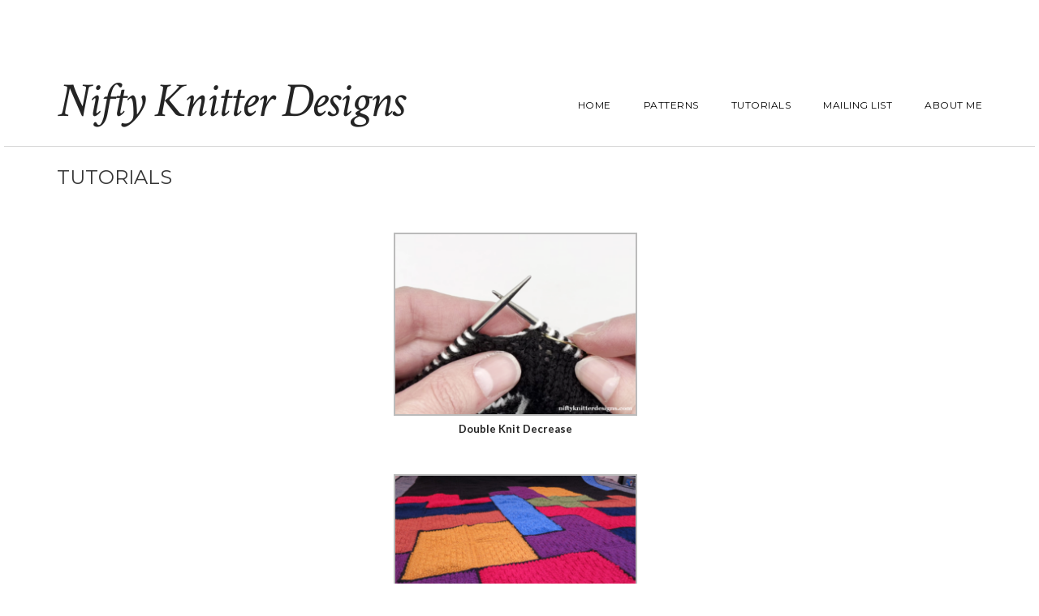

--- FILE ---
content_type: text/html; charset=UTF-8
request_url: https://www.niftyknitterdesigns.com/tutorials/
body_size: 8436
content:
<!DOCTYPE html>
<html lang="en-US">
<head>
    <meta charset="UTF-8" />
    <meta http-equiv="X-UA-Compatible" content="IE=edge" />
    <meta name="viewport" content="width=device-width, initial-scale=1" />
        <title>Tutorials &#8211; Nifty Knitter Designs</title>
<meta name='robots' content='max-image-preview:large' />
<link rel='dns-prefetch' href='//stats.wp.com' />
<link rel='dns-prefetch' href='//fonts.googleapis.com' />
<link rel='dns-prefetch' href='//v0.wordpress.com' />
<link href='https://fonts.gstatic.com' crossorigin rel='preconnect' />
<link rel="alternate" type="application/rss+xml" title="Nifty Knitter Designs &raquo; Feed" href="https://www.niftyknitterdesigns.com/feed/" />
<link rel="alternate" type="application/rss+xml" title="Nifty Knitter Designs &raquo; Comments Feed" href="https://www.niftyknitterdesigns.com/comments/feed/" />
<link rel="alternate" title="oEmbed (JSON)" type="application/json+oembed" href="https://www.niftyknitterdesigns.com/wp-json/oembed/1.0/embed?url=https%3A%2F%2Fwww.niftyknitterdesigns.com%2Ftutorials%2F" />
<link rel="alternate" title="oEmbed (XML)" type="text/xml+oembed" href="https://www.niftyknitterdesigns.com/wp-json/oembed/1.0/embed?url=https%3A%2F%2Fwww.niftyknitterdesigns.com%2Ftutorials%2F&#038;format=xml" />
<style id='wp-img-auto-sizes-contain-inline-css' type='text/css'>
img:is([sizes=auto i],[sizes^="auto," i]){contain-intrinsic-size:3000px 1500px}
/*# sourceURL=wp-img-auto-sizes-contain-inline-css */
</style>
<style id='wp-emoji-styles-inline-css' type='text/css'>

	img.wp-smiley, img.emoji {
		display: inline !important;
		border: none !important;
		box-shadow: none !important;
		height: 1em !important;
		width: 1em !important;
		margin: 0 0.07em !important;
		vertical-align: -0.1em !important;
		background: none !important;
		padding: 0 !important;
	}
/*# sourceURL=wp-emoji-styles-inline-css */
</style>
<style id='wp-block-library-inline-css' type='text/css'>
:root{--wp-block-synced-color:#7a00df;--wp-block-synced-color--rgb:122,0,223;--wp-bound-block-color:var(--wp-block-synced-color);--wp-editor-canvas-background:#ddd;--wp-admin-theme-color:#007cba;--wp-admin-theme-color--rgb:0,124,186;--wp-admin-theme-color-darker-10:#006ba1;--wp-admin-theme-color-darker-10--rgb:0,107,160.5;--wp-admin-theme-color-darker-20:#005a87;--wp-admin-theme-color-darker-20--rgb:0,90,135;--wp-admin-border-width-focus:2px}@media (min-resolution:192dpi){:root{--wp-admin-border-width-focus:1.5px}}.wp-element-button{cursor:pointer}:root .has-very-light-gray-background-color{background-color:#eee}:root .has-very-dark-gray-background-color{background-color:#313131}:root .has-very-light-gray-color{color:#eee}:root .has-very-dark-gray-color{color:#313131}:root .has-vivid-green-cyan-to-vivid-cyan-blue-gradient-background{background:linear-gradient(135deg,#00d084,#0693e3)}:root .has-purple-crush-gradient-background{background:linear-gradient(135deg,#34e2e4,#4721fb 50%,#ab1dfe)}:root .has-hazy-dawn-gradient-background{background:linear-gradient(135deg,#faaca8,#dad0ec)}:root .has-subdued-olive-gradient-background{background:linear-gradient(135deg,#fafae1,#67a671)}:root .has-atomic-cream-gradient-background{background:linear-gradient(135deg,#fdd79a,#004a59)}:root .has-nightshade-gradient-background{background:linear-gradient(135deg,#330968,#31cdcf)}:root .has-midnight-gradient-background{background:linear-gradient(135deg,#020381,#2874fc)}:root{--wp--preset--font-size--normal:16px;--wp--preset--font-size--huge:42px}.has-regular-font-size{font-size:1em}.has-larger-font-size{font-size:2.625em}.has-normal-font-size{font-size:var(--wp--preset--font-size--normal)}.has-huge-font-size{font-size:var(--wp--preset--font-size--huge)}.has-text-align-center{text-align:center}.has-text-align-left{text-align:left}.has-text-align-right{text-align:right}.has-fit-text{white-space:nowrap!important}#end-resizable-editor-section{display:none}.aligncenter{clear:both}.items-justified-left{justify-content:flex-start}.items-justified-center{justify-content:center}.items-justified-right{justify-content:flex-end}.items-justified-space-between{justify-content:space-between}.screen-reader-text{border:0;clip-path:inset(50%);height:1px;margin:-1px;overflow:hidden;padding:0;position:absolute;width:1px;word-wrap:normal!important}.screen-reader-text:focus{background-color:#ddd;clip-path:none;color:#444;display:block;font-size:1em;height:auto;left:5px;line-height:normal;padding:15px 23px 14px;text-decoration:none;top:5px;width:auto;z-index:100000}html :where(.has-border-color){border-style:solid}html :where([style*=border-top-color]){border-top-style:solid}html :where([style*=border-right-color]){border-right-style:solid}html :where([style*=border-bottom-color]){border-bottom-style:solid}html :where([style*=border-left-color]){border-left-style:solid}html :where([style*=border-width]){border-style:solid}html :where([style*=border-top-width]){border-top-style:solid}html :where([style*=border-right-width]){border-right-style:solid}html :where([style*=border-bottom-width]){border-bottom-style:solid}html :where([style*=border-left-width]){border-left-style:solid}html :where(img[class*=wp-image-]){height:auto;max-width:100%}:where(figure){margin:0 0 1em}html :where(.is-position-sticky){--wp-admin--admin-bar--position-offset:var(--wp-admin--admin-bar--height,0px)}@media screen and (max-width:600px){html :where(.is-position-sticky){--wp-admin--admin-bar--position-offset:0px}}

/*# sourceURL=wp-block-library-inline-css */
</style><style id='global-styles-inline-css' type='text/css'>
:root{--wp--preset--aspect-ratio--square: 1;--wp--preset--aspect-ratio--4-3: 4/3;--wp--preset--aspect-ratio--3-4: 3/4;--wp--preset--aspect-ratio--3-2: 3/2;--wp--preset--aspect-ratio--2-3: 2/3;--wp--preset--aspect-ratio--16-9: 16/9;--wp--preset--aspect-ratio--9-16: 9/16;--wp--preset--color--black: #000000;--wp--preset--color--cyan-bluish-gray: #abb8c3;--wp--preset--color--white: #ffffff;--wp--preset--color--pale-pink: #f78da7;--wp--preset--color--vivid-red: #cf2e2e;--wp--preset--color--luminous-vivid-orange: #ff6900;--wp--preset--color--luminous-vivid-amber: #fcb900;--wp--preset--color--light-green-cyan: #7bdcb5;--wp--preset--color--vivid-green-cyan: #00d084;--wp--preset--color--pale-cyan-blue: #8ed1fc;--wp--preset--color--vivid-cyan-blue: #0693e3;--wp--preset--color--vivid-purple: #9b51e0;--wp--preset--gradient--vivid-cyan-blue-to-vivid-purple: linear-gradient(135deg,rgb(6,147,227) 0%,rgb(155,81,224) 100%);--wp--preset--gradient--light-green-cyan-to-vivid-green-cyan: linear-gradient(135deg,rgb(122,220,180) 0%,rgb(0,208,130) 100%);--wp--preset--gradient--luminous-vivid-amber-to-luminous-vivid-orange: linear-gradient(135deg,rgb(252,185,0) 0%,rgb(255,105,0) 100%);--wp--preset--gradient--luminous-vivid-orange-to-vivid-red: linear-gradient(135deg,rgb(255,105,0) 0%,rgb(207,46,46) 100%);--wp--preset--gradient--very-light-gray-to-cyan-bluish-gray: linear-gradient(135deg,rgb(238,238,238) 0%,rgb(169,184,195) 100%);--wp--preset--gradient--cool-to-warm-spectrum: linear-gradient(135deg,rgb(74,234,220) 0%,rgb(151,120,209) 20%,rgb(207,42,186) 40%,rgb(238,44,130) 60%,rgb(251,105,98) 80%,rgb(254,248,76) 100%);--wp--preset--gradient--blush-light-purple: linear-gradient(135deg,rgb(255,206,236) 0%,rgb(152,150,240) 100%);--wp--preset--gradient--blush-bordeaux: linear-gradient(135deg,rgb(254,205,165) 0%,rgb(254,45,45) 50%,rgb(107,0,62) 100%);--wp--preset--gradient--luminous-dusk: linear-gradient(135deg,rgb(255,203,112) 0%,rgb(199,81,192) 50%,rgb(65,88,208) 100%);--wp--preset--gradient--pale-ocean: linear-gradient(135deg,rgb(255,245,203) 0%,rgb(182,227,212) 50%,rgb(51,167,181) 100%);--wp--preset--gradient--electric-grass: linear-gradient(135deg,rgb(202,248,128) 0%,rgb(113,206,126) 100%);--wp--preset--gradient--midnight: linear-gradient(135deg,rgb(2,3,129) 0%,rgb(40,116,252) 100%);--wp--preset--font-size--small: 13px;--wp--preset--font-size--medium: 20px;--wp--preset--font-size--large: 36px;--wp--preset--font-size--x-large: 42px;--wp--preset--spacing--20: 0.44rem;--wp--preset--spacing--30: 0.67rem;--wp--preset--spacing--40: 1rem;--wp--preset--spacing--50: 1.5rem;--wp--preset--spacing--60: 2.25rem;--wp--preset--spacing--70: 3.38rem;--wp--preset--spacing--80: 5.06rem;--wp--preset--shadow--natural: 6px 6px 9px rgba(0, 0, 0, 0.2);--wp--preset--shadow--deep: 12px 12px 50px rgba(0, 0, 0, 0.4);--wp--preset--shadow--sharp: 6px 6px 0px rgba(0, 0, 0, 0.2);--wp--preset--shadow--outlined: 6px 6px 0px -3px rgb(255, 255, 255), 6px 6px rgb(0, 0, 0);--wp--preset--shadow--crisp: 6px 6px 0px rgb(0, 0, 0);}:where(.is-layout-flex){gap: 0.5em;}:where(.is-layout-grid){gap: 0.5em;}body .is-layout-flex{display: flex;}.is-layout-flex{flex-wrap: wrap;align-items: center;}.is-layout-flex > :is(*, div){margin: 0;}body .is-layout-grid{display: grid;}.is-layout-grid > :is(*, div){margin: 0;}:where(.wp-block-columns.is-layout-flex){gap: 2em;}:where(.wp-block-columns.is-layout-grid){gap: 2em;}:where(.wp-block-post-template.is-layout-flex){gap: 1.25em;}:where(.wp-block-post-template.is-layout-grid){gap: 1.25em;}.has-black-color{color: var(--wp--preset--color--black) !important;}.has-cyan-bluish-gray-color{color: var(--wp--preset--color--cyan-bluish-gray) !important;}.has-white-color{color: var(--wp--preset--color--white) !important;}.has-pale-pink-color{color: var(--wp--preset--color--pale-pink) !important;}.has-vivid-red-color{color: var(--wp--preset--color--vivid-red) !important;}.has-luminous-vivid-orange-color{color: var(--wp--preset--color--luminous-vivid-orange) !important;}.has-luminous-vivid-amber-color{color: var(--wp--preset--color--luminous-vivid-amber) !important;}.has-light-green-cyan-color{color: var(--wp--preset--color--light-green-cyan) !important;}.has-vivid-green-cyan-color{color: var(--wp--preset--color--vivid-green-cyan) !important;}.has-pale-cyan-blue-color{color: var(--wp--preset--color--pale-cyan-blue) !important;}.has-vivid-cyan-blue-color{color: var(--wp--preset--color--vivid-cyan-blue) !important;}.has-vivid-purple-color{color: var(--wp--preset--color--vivid-purple) !important;}.has-black-background-color{background-color: var(--wp--preset--color--black) !important;}.has-cyan-bluish-gray-background-color{background-color: var(--wp--preset--color--cyan-bluish-gray) !important;}.has-white-background-color{background-color: var(--wp--preset--color--white) !important;}.has-pale-pink-background-color{background-color: var(--wp--preset--color--pale-pink) !important;}.has-vivid-red-background-color{background-color: var(--wp--preset--color--vivid-red) !important;}.has-luminous-vivid-orange-background-color{background-color: var(--wp--preset--color--luminous-vivid-orange) !important;}.has-luminous-vivid-amber-background-color{background-color: var(--wp--preset--color--luminous-vivid-amber) !important;}.has-light-green-cyan-background-color{background-color: var(--wp--preset--color--light-green-cyan) !important;}.has-vivid-green-cyan-background-color{background-color: var(--wp--preset--color--vivid-green-cyan) !important;}.has-pale-cyan-blue-background-color{background-color: var(--wp--preset--color--pale-cyan-blue) !important;}.has-vivid-cyan-blue-background-color{background-color: var(--wp--preset--color--vivid-cyan-blue) !important;}.has-vivid-purple-background-color{background-color: var(--wp--preset--color--vivid-purple) !important;}.has-black-border-color{border-color: var(--wp--preset--color--black) !important;}.has-cyan-bluish-gray-border-color{border-color: var(--wp--preset--color--cyan-bluish-gray) !important;}.has-white-border-color{border-color: var(--wp--preset--color--white) !important;}.has-pale-pink-border-color{border-color: var(--wp--preset--color--pale-pink) !important;}.has-vivid-red-border-color{border-color: var(--wp--preset--color--vivid-red) !important;}.has-luminous-vivid-orange-border-color{border-color: var(--wp--preset--color--luminous-vivid-orange) !important;}.has-luminous-vivid-amber-border-color{border-color: var(--wp--preset--color--luminous-vivid-amber) !important;}.has-light-green-cyan-border-color{border-color: var(--wp--preset--color--light-green-cyan) !important;}.has-vivid-green-cyan-border-color{border-color: var(--wp--preset--color--vivid-green-cyan) !important;}.has-pale-cyan-blue-border-color{border-color: var(--wp--preset--color--pale-cyan-blue) !important;}.has-vivid-cyan-blue-border-color{border-color: var(--wp--preset--color--vivid-cyan-blue) !important;}.has-vivid-purple-border-color{border-color: var(--wp--preset--color--vivid-purple) !important;}.has-vivid-cyan-blue-to-vivid-purple-gradient-background{background: var(--wp--preset--gradient--vivid-cyan-blue-to-vivid-purple) !important;}.has-light-green-cyan-to-vivid-green-cyan-gradient-background{background: var(--wp--preset--gradient--light-green-cyan-to-vivid-green-cyan) !important;}.has-luminous-vivid-amber-to-luminous-vivid-orange-gradient-background{background: var(--wp--preset--gradient--luminous-vivid-amber-to-luminous-vivid-orange) !important;}.has-luminous-vivid-orange-to-vivid-red-gradient-background{background: var(--wp--preset--gradient--luminous-vivid-orange-to-vivid-red) !important;}.has-very-light-gray-to-cyan-bluish-gray-gradient-background{background: var(--wp--preset--gradient--very-light-gray-to-cyan-bluish-gray) !important;}.has-cool-to-warm-spectrum-gradient-background{background: var(--wp--preset--gradient--cool-to-warm-spectrum) !important;}.has-blush-light-purple-gradient-background{background: var(--wp--preset--gradient--blush-light-purple) !important;}.has-blush-bordeaux-gradient-background{background: var(--wp--preset--gradient--blush-bordeaux) !important;}.has-luminous-dusk-gradient-background{background: var(--wp--preset--gradient--luminous-dusk) !important;}.has-pale-ocean-gradient-background{background: var(--wp--preset--gradient--pale-ocean) !important;}.has-electric-grass-gradient-background{background: var(--wp--preset--gradient--electric-grass) !important;}.has-midnight-gradient-background{background: var(--wp--preset--gradient--midnight) !important;}.has-small-font-size{font-size: var(--wp--preset--font-size--small) !important;}.has-medium-font-size{font-size: var(--wp--preset--font-size--medium) !important;}.has-large-font-size{font-size: var(--wp--preset--font-size--large) !important;}.has-x-large-font-size{font-size: var(--wp--preset--font-size--x-large) !important;}
/*# sourceURL=global-styles-inline-css */
</style>

<style id='classic-theme-styles-inline-css' type='text/css'>
/*! This file is auto-generated */
.wp-block-button__link{color:#fff;background-color:#32373c;border-radius:9999px;box-shadow:none;text-decoration:none;padding:calc(.667em + 2px) calc(1.333em + 2px);font-size:1.125em}.wp-block-file__button{background:#32373c;color:#fff;text-decoration:none}
/*# sourceURL=/wp-includes/css/classic-themes.min.css */
</style>
<link rel='stylesheet' id='juliet-fonts-css' href='https://fonts.googleapis.com/css?family=Crimson+Text%3A400%2C400i%2C600%2C600i%2C700%2C700i%7CLato%3A400%2C400i%2C700%2C700i%7CMontserrat%3A300%2C300i%2C400%2C400i%2C500%2C500i%2C700%2C700i&#038;subset=latin%2Clatin-ext' type='text/css' media='all' />
<link rel='stylesheet' id='bootstrap-css' href='https://www.niftyknitterdesigns.com/wp-content/themes/juliet/assets/css/bootstrap.min.css?ver=3.4.1' type='text/css' media='all' />
<link rel='stylesheet' id='font-awesome-css' href='https://www.niftyknitterdesigns.com/wp-content/themes/juliet/assets/css/font-awesome.min.css?ver=6.9' type='text/css' media='all' />
<link rel='stylesheet' id='smartmenus-bootstrap-css' href='https://www.niftyknitterdesigns.com/wp-content/themes/juliet/assets/css/jquery.smartmenus.bootstrap.css?ver=6.9' type='text/css' media='all' />
<link rel='stylesheet' id='juliet-style-css' href='https://www.niftyknitterdesigns.com/wp-content/themes/juliet/style.css?ver=6.9' type='text/css' media='all' />
<script type="text/javascript" src="https://www.niftyknitterdesigns.com/wp-content/themes/juliet/assets/js/respond.min.js?ver=1.3.0" id="juliet-respond-js"></script>
<script type="text/javascript" src="https://www.niftyknitterdesigns.com/wp-includes/js/jquery/jquery.min.js?ver=3.7.1" id="jquery-core-js"></script>
<script type="text/javascript" src="https://www.niftyknitterdesigns.com/wp-includes/js/jquery/jquery-migrate.min.js?ver=3.4.1" id="jquery-migrate-js"></script>
<link rel="https://api.w.org/" href="https://www.niftyknitterdesigns.com/wp-json/" /><link rel="alternate" title="JSON" type="application/json" href="https://www.niftyknitterdesigns.com/wp-json/wp/v2/pages/329" /><link rel="EditURI" type="application/rsd+xml" title="RSD" href="https://www.niftyknitterdesigns.com/xmlrpc.php?rsd" />
<meta name="generator" content="WordPress 6.9" />
<link rel="canonical" href="https://www.niftyknitterdesigns.com/tutorials/" />
<link rel='shortlink' href='https://wp.me/P6MNkT-5j' />
<!-- HFCM by 99 Robots - Snippet # 1: Facebook Pixel -->
<!-- Facebook Pixel Code -->
<script>
  !function(f,b,e,v,n,t,s)
  {if(f.fbq)return;n=f.fbq=function(){n.callMethod?
  n.callMethod.apply(n,arguments):n.queue.push(arguments)};
  if(!f._fbq)f._fbq=n;n.push=n;n.loaded=!0;n.version='2.0';
  n.queue=[];t=b.createElement(e);t.async=!0;
  t.src=v;s=b.getElementsByTagName(e)[0];
  s.parentNode.insertBefore(t,s)}(window, document,'script',
  'https://connect.facebook.net/en_US/fbevents.js');
  fbq('init', '657420815439479');
  fbq('track', 'PageView');
</script>
<noscript><img height="1" width="1" style="display:none"
  src="https://www.facebook.com/tr?id=657420815439479&ev=PageView&noscript=1"
/></noscript>
<!-- End Facebook Pixel Code -->


<!-- /end HFCM by 99 Robots -->
	<style>img#wpstats{display:none}</style>
		
<!-- Meta Pixel Code -->
<script type='text/javascript'>
!function(f,b,e,v,n,t,s){if(f.fbq)return;n=f.fbq=function(){n.callMethod?
n.callMethod.apply(n,arguments):n.queue.push(arguments)};if(!f._fbq)f._fbq=n;
n.push=n;n.loaded=!0;n.version='2.0';n.queue=[];t=b.createElement(e);t.async=!0;
t.src=v;s=b.getElementsByTagName(e)[0];s.parentNode.insertBefore(t,s)}(window,
document,'script','https://connect.facebook.net/en_US/fbevents.js?v=next');
</script>
<!-- End Meta Pixel Code -->

      <script type='text/javascript'>
        var url = window.location.origin + '?ob=open-bridge';
        fbq('set', 'openbridge', '657420815439479', url);
      </script>
    <script type='text/javascript'>fbq('init', '657420815439479', {}, {
    "agent": "wordpress-6.9-3.0.16"
})</script><script type='text/javascript'>
    fbq('track', 'PageView', []);
  </script>
<!-- Meta Pixel Code -->
<noscript>
<img height="1" width="1" style="display:none" alt="fbpx"
src="https://www.facebook.com/tr?id=657420815439479&ev=PageView&noscript=1" />
</noscript>
<!-- End Meta Pixel Code -->

<!-- Jetpack Open Graph Tags -->
<meta property="og:type" content="article" />
<meta property="og:title" content="Tutorials" />
<meta property="og:url" content="https://www.niftyknitterdesigns.com/tutorials/" />
<meta property="og:description" content="Double Knit Decrease Joining Afghan Squares With Crochet" />
<meta property="article:published_time" content="2016-04-29T18:27:34+00:00" />
<meta property="article:modified_time" content="2025-04-09T22:25:09+00:00" />
<meta property="og:site_name" content="Nifty Knitter Designs" />
<meta property="og:image" content="https://www.niftyknitterdesigns.com/wp-content/uploads/2025/04/DKD15_web-300x225.png" />
<meta property="og:image:width" content="300" />
<meta property="og:image:height" content="225" />
<meta property="og:image:alt" content="Double knit decrease" />
<meta property="og:locale" content="en_US" />
<meta name="twitter:text:title" content="Tutorials" />
<meta name="twitter:image" content="https://www.niftyknitterdesigns.com/wp-content/uploads/2025/04/DKD15_web-300x225.png?w=640" />
<meta name="twitter:image:alt" content="Double knit decrease" />
<meta name="twitter:card" content="summary_large_image" />

<!-- End Jetpack Open Graph Tags -->
<style>.frontpage-banner:before, .frontpage-slider .item:before{content:none;}</style><link rel="icon" href="https://www.niftyknitterdesigns.com/wp-content/uploads/2018/10/Icon-150x150.png" sizes="32x32" />
<link rel="icon" href="https://www.niftyknitterdesigns.com/wp-content/uploads/2018/10/Icon-300x300.png" sizes="192x192" />
<link rel="apple-touch-icon" href="https://www.niftyknitterdesigns.com/wp-content/uploads/2018/10/Icon-300x300.png" />
<meta name="msapplication-TileImage" content="https://www.niftyknitterdesigns.com/wp-content/uploads/2018/10/Icon-300x300.png" />
		<style type="text/css" id="wp-custom-css">
			.entry-summary a{text-decoration:underline !important;}

.thumbnail
{text-align:center; border: 2px solid #bbbbbb; padding:0px;}

.entry-thumb img
{text-align:center; border: 2px solid #bbbbbb; padding:0px;}

div.gallery img
{text-align:center; border: 2px solid #bbbbbb; padding:0px;}

span.gallery-imgblock
{display: inline-block; margin: 20px 5px; max-width: 40%;	vertical-align: top; }

div.imagetutorial
{text-align:center;}

div.imagetutorial img
{text-align:center; border: 2px solid #bbbbbb; padding:0px;}

span.tutorial-image
{display: inline-block; margin: 20px 5px; vertical-align:text-top;}

span.tutorial-image-caption
{text-align:center;}

span.patternstores
{ display: inline-block; padding: 15px 30px; margin: 10px; border: 2px solid #bbbbbb; border-radius: 25px; }

.linkbutton
{ display: inline-block; padding: 10px 15px; margin: 10px; text-align: center; text-decoration: bold; color: #000000; background-color: #eeeeee; border-radius: 10px; border: 1px solid #bbbbbb; }

.linkbutton:hover
{ background-color: #dddddd; color: #000000; border: 1px solid #bbbbbb;  }

.linkbuttonbuy
{ display: inline-block; padding: 10px 15px; margin: 10px; text-align: center; text-decoration: bold; color: #000000; background-color: #eeeeee; border-radius: 10px; border: 1px solid #bbbbbb;  min-width: 125px; }

.linkbuttonbuy:hover
{ background-color: #dddddd; color: #000000; border: 1px solid #bbbbbb;  }

span.filteroption
{ display: inline-block; padding: 10px; text-align: left; }

button.filterbutton, input.filterbutton
{ margin: 20px 20px 0px 20px; padding: 10px 15px 10px 15px; background-color: #dddddd; color: #000000; border: 1px solid #dddddd; border-radius: 10px; text-decoration: bold; }

button.filterbutton:hover, input.filterbutton:hover
{ background-color: #cccccc; color: #000000; border: 1px solid #cccccc; }

div.pagination
{ display: table-row; text-align: center; }

span.pagination_previous_disabled 
{ color: #999999; }

span.pagination_previous
{ text-align: left; display: table-cell; padding: 5px; font-weight: bold; }

span.pagination_previous:hover
{ color: #999999; }

span.pagination_next_disabled
{ color: #999999; }

span.pagination_next
{ text-align: right; display: table-cell; padding: 5px; font-weight: bold; }

span.pagination_next:hover
{ color: #999999; }

span.pagination_numbers
{ text-align: center; display: table-cell; width: 100%; }

span.pagination_number
{ text-align: center; padding: 5px 8px; font-weight: bold; }

span.pagination_number:hover
{ color: #999999; }

span.pagination_number_selected
{ text-align: center; padding: 5px 8px; font-weight: bold; color: #999999; }		</style>
		<style id="kirki-inline-styles"></style>			<meta name="facebook-domain-verification" content="u3jtk81j7sqby4rtb2v22llzqs6zkw" />
</head>

<body class="wp-singular page-template-default page page-id-329 page-parent wp-theme-juliet boxed style2 metaslider-plugin">

<div class="main-wrapper">
	<!-- Header -->
	<div class="header">

                

		<!-- Header Row 2 -->
		<div class="header-row-2">
			<div class="container">

				<!-- Left -->
				<div class="header-row-2-left">
                    					<div class="logo ">
                        							<div class="header-logo-text"><a href="https://www.niftyknitterdesigns.com/">Nifty Knitter Designs</a></div>
							                        					</div>
                    
				</div>
				<!-- /Left -->

				<!-- Right -->
				<div class="header-row-2-right">
					<nav class="navbar navbar-default">
						<div class="navbar-header">
							<button type="button" class="navbar-toggle collapsed" data-toggle="collapse" data-target=".header-row-2-right .navbar-collapse" aria-expanded="false">
								<span class="sr-only">Toggle Navigation</span>
								<span class="icon-bar"></span>
								<span class="icon-bar"></span>
								<span class="icon-bar"></span>
							</button>
						</div>
						<!-- Navigation -->
                        <div class="navbar-collapse collapse"><ul id="menu-header" class="nav navbar-nav"><li itemscope="itemscope" itemtype="https://www.schema.org/SiteNavigationElement" id="menu-item-887" class="menu-item menu-item-type-custom menu-item-object-custom menu-item-home menu-item-887"><a href="http://www.niftyknitterdesigns.com/">Home</a></li>
<li itemscope="itemscope" itemtype="https://www.schema.org/SiteNavigationElement" id="menu-item-884" class="menu-item menu-item-type-post_type menu-item-object-page menu-item-884"><a href="https://www.niftyknitterdesigns.com/patterns/">Patterns</a></li>
<li itemscope="itemscope" itemtype="https://www.schema.org/SiteNavigationElement" id="menu-item-885" class="menu-item menu-item-type-post_type menu-item-object-page current-menu-item page_item page-item-329 current_page_item menu-item-885 active"><a href="https://www.niftyknitterdesigns.com/tutorials/">Tutorials</a></li>
<li itemscope="itemscope" itemtype="https://www.schema.org/SiteNavigationElement" id="menu-item-2453" class="menu-item menu-item-type-custom menu-item-object-custom menu-item-2453"><a href="https://www.subscribepage.io/niftyknitterdesigns">Mailing List</a></li>
<li itemscope="itemscope" itemtype="https://www.schema.org/SiteNavigationElement" id="menu-item-886" class="menu-item menu-item-type-post_type menu-item-object-page menu-item-886"><a href="https://www.niftyknitterdesigns.com/about/">About Me</a></li>
</ul></div>                    <!-- /Navigation -->
					</nav>
				</div>
				<!-- /Right -->
			</div>
		</div>
		<!-- /Header Row 2 -->

	</div>
	<!-- /Header -->

    
    <div class="container">

	

<div class="row one-column"><div class="main-column col-md-12">    
                
        <!-- Page Content -->
        <div id="page-329" class="entry entry-page post-329 page type-page status-publish">
        
                                    <h1 class="entry-title">Tutorials</h1>
                        
						
            <div class="entry-content"><div class="page-content"><div class="gallery" style="text-align: center;">
<span class="gallery-imgblock"><a href="https://www.niftyknitterdesigns.com/tutorials/double-knit-decrease/"><img fetchpriority="high" decoding="async" src="https://www.niftyknitterdesigns.com/wp-content/uploads/2025/04/DKD15_web-300x225.png" alt="Double knit decrease" width="300" height="225" class="aligncenter size-medium wp-image-6542" srcset="https://www.niftyknitterdesigns.com/wp-content/uploads/2025/04/DKD15_web-300x225.png 300w, https://www.niftyknitterdesigns.com/wp-content/uploads/2025/04/DKD15_web-644x483.png 644w, https://www.niftyknitterdesigns.com/wp-content/uploads/2025/04/DKD15_web-768x576.png 768w, https://www.niftyknitterdesigns.com/wp-content/uploads/2025/04/DKD15_web.png 968w" sizes="(max-width: 300px) 100vw, 300px" /></a><span style="text-align: center;"><strong><a href="https://www.niftyknitterdesigns.com/tutorials/double-knit-decrease/">Double Knit Decrease</a></strong></span></span><br />
<span class="gallery-imgblock"><a href="https://www.niftyknitterdesigns.com/tutorials/joining-afghan-squares-with-crochet/"><img decoding="async" src="https://www.niftyknitterdesigns.com/wp-content/uploads/2016/04/IMG_5036_sm_web-300x225.png" alt="Joining Afghan Squares with Crochet" width="300" height="225" class="aligncenter size-medium wp-image-319" srcset="https://www.niftyknitterdesigns.com/wp-content/uploads/2016/04/IMG_5036_sm_web-300x225.png 300w, https://www.niftyknitterdesigns.com/wp-content/uploads/2016/04/IMG_5036_sm_web-768x576.png 768w, https://www.niftyknitterdesigns.com/wp-content/uploads/2016/04/IMG_5036_sm_web-644x483.png 644w, https://www.niftyknitterdesigns.com/wp-content/uploads/2016/04/IMG_5036_sm_web.png 800w" sizes="(max-width: 300px) 100vw, 300px" /></a><span style="text-align: center;"><strong><a href="https://www.niftyknitterdesigns.com/tutorials/joining-afghan-squares-with-crochet/">Joining Afghan Squares With Crochet</a></strong></span></span>
</div>
</div></div>
        
        </div>
        <!-- /Page Content -->
        
        <!-- Page Comments -->
          
        <!-- /Page Comments -->  
        
    </div>
    <!-- /Main Column -->

    
</div>
<!-- /One or Two Columns -->



    
<!-- Footer Row 2 --->
<div class="sidebar-footer footer-row-2">
    
        
            <div class="footer-copyright">Copyright © 2015-2025 Lisa Hannan Fox</div>
        
    <div class="footer-copyright">
        <ul class="credit">
            <li><a href="https://www.lyrathemes.com/juliet/" target="_blank">Juliet</a> by LyraThemes.com</li>
        </ul>
    </div>

</div>
<!-- /Footer Row 2 -->    
    </div><!-- /Container -->
</div><!-- /Main Wrapper -->

<script type="speculationrules">
{"prefetch":[{"source":"document","where":{"and":[{"href_matches":"/*"},{"not":{"href_matches":["/wp-*.php","/wp-admin/*","/wp-content/uploads/*","/wp-content/*","/wp-content/plugins/*","/wp-content/themes/juliet/*","/*\\?(.+)"]}},{"not":{"selector_matches":"a[rel~=\"nofollow\"]"}},{"not":{"selector_matches":".no-prefetch, .no-prefetch a"}}]},"eagerness":"conservative"}]}
</script>
    <!-- Meta Pixel Event Code -->
    <script type='text/javascript'>
        document.addEventListener( 'wpcf7mailsent', function( event ) {
        if( "fb_pxl_code" in event.detail.apiResponse){
          eval(event.detail.apiResponse.fb_pxl_code);
        }
      }, false );
    </script>
    <!-- End Meta Pixel Event Code -->
    <div id='fb-pxl-ajax-code'></div><script type="text/javascript" src="https://www.niftyknitterdesigns.com/wp-content/themes/juliet/assets/js/bootstrap.min.js?ver=3.4.1" id="bootstrap-js"></script>
<script type="text/javascript" src="https://www.niftyknitterdesigns.com/wp-content/themes/juliet/assets/js/juliet.js?ver=6.9" id="juliet-js-js"></script>
<script type="text/javascript" src="https://www.niftyknitterdesigns.com/wp-content/themes/juliet/assets/js/jquery.smartmenus.js?ver=6.9" id="smartmenus-js"></script>
<script type="text/javascript" src="https://www.niftyknitterdesigns.com/wp-content/themes/juliet/assets/js/jquery.smartmenus.bootstrap.js?ver=6.9" id="smartmenus-bootstrap-js"></script>
<script type="text/javascript" id="jetpack-stats-js-before">
/* <![CDATA[ */
_stq = window._stq || [];
_stq.push([ "view", {"v":"ext","blog":"100287411","post":"329","tz":"0","srv":"www.niftyknitterdesigns.com","j":"1:15.4"} ]);
_stq.push([ "clickTrackerInit", "100287411", "329" ]);
//# sourceURL=jetpack-stats-js-before
/* ]]> */
</script>
<script type="text/javascript" src="https://stats.wp.com/e-202605.js" id="jetpack-stats-js" defer="defer" data-wp-strategy="defer"></script>
<script id="wp-emoji-settings" type="application/json">
{"baseUrl":"https://s.w.org/images/core/emoji/17.0.2/72x72/","ext":".png","svgUrl":"https://s.w.org/images/core/emoji/17.0.2/svg/","svgExt":".svg","source":{"concatemoji":"https://www.niftyknitterdesigns.com/wp-includes/js/wp-emoji-release.min.js?ver=6.9"}}
</script>
<script type="module">
/* <![CDATA[ */
/*! This file is auto-generated */
const a=JSON.parse(document.getElementById("wp-emoji-settings").textContent),o=(window._wpemojiSettings=a,"wpEmojiSettingsSupports"),s=["flag","emoji"];function i(e){try{var t={supportTests:e,timestamp:(new Date).valueOf()};sessionStorage.setItem(o,JSON.stringify(t))}catch(e){}}function c(e,t,n){e.clearRect(0,0,e.canvas.width,e.canvas.height),e.fillText(t,0,0);t=new Uint32Array(e.getImageData(0,0,e.canvas.width,e.canvas.height).data);e.clearRect(0,0,e.canvas.width,e.canvas.height),e.fillText(n,0,0);const a=new Uint32Array(e.getImageData(0,0,e.canvas.width,e.canvas.height).data);return t.every((e,t)=>e===a[t])}function p(e,t){e.clearRect(0,0,e.canvas.width,e.canvas.height),e.fillText(t,0,0);var n=e.getImageData(16,16,1,1);for(let e=0;e<n.data.length;e++)if(0!==n.data[e])return!1;return!0}function u(e,t,n,a){switch(t){case"flag":return n(e,"\ud83c\udff3\ufe0f\u200d\u26a7\ufe0f","\ud83c\udff3\ufe0f\u200b\u26a7\ufe0f")?!1:!n(e,"\ud83c\udde8\ud83c\uddf6","\ud83c\udde8\u200b\ud83c\uddf6")&&!n(e,"\ud83c\udff4\udb40\udc67\udb40\udc62\udb40\udc65\udb40\udc6e\udb40\udc67\udb40\udc7f","\ud83c\udff4\u200b\udb40\udc67\u200b\udb40\udc62\u200b\udb40\udc65\u200b\udb40\udc6e\u200b\udb40\udc67\u200b\udb40\udc7f");case"emoji":return!a(e,"\ud83e\u1fac8")}return!1}function f(e,t,n,a){let r;const o=(r="undefined"!=typeof WorkerGlobalScope&&self instanceof WorkerGlobalScope?new OffscreenCanvas(300,150):document.createElement("canvas")).getContext("2d",{willReadFrequently:!0}),s=(o.textBaseline="top",o.font="600 32px Arial",{});return e.forEach(e=>{s[e]=t(o,e,n,a)}),s}function r(e){var t=document.createElement("script");t.src=e,t.defer=!0,document.head.appendChild(t)}a.supports={everything:!0,everythingExceptFlag:!0},new Promise(t=>{let n=function(){try{var e=JSON.parse(sessionStorage.getItem(o));if("object"==typeof e&&"number"==typeof e.timestamp&&(new Date).valueOf()<e.timestamp+604800&&"object"==typeof e.supportTests)return e.supportTests}catch(e){}return null}();if(!n){if("undefined"!=typeof Worker&&"undefined"!=typeof OffscreenCanvas&&"undefined"!=typeof URL&&URL.createObjectURL&&"undefined"!=typeof Blob)try{var e="postMessage("+f.toString()+"("+[JSON.stringify(s),u.toString(),c.toString(),p.toString()].join(",")+"));",a=new Blob([e],{type:"text/javascript"});const r=new Worker(URL.createObjectURL(a),{name:"wpTestEmojiSupports"});return void(r.onmessage=e=>{i(n=e.data),r.terminate(),t(n)})}catch(e){}i(n=f(s,u,c,p))}t(n)}).then(e=>{for(const n in e)a.supports[n]=e[n],a.supports.everything=a.supports.everything&&a.supports[n],"flag"!==n&&(a.supports.everythingExceptFlag=a.supports.everythingExceptFlag&&a.supports[n]);var t;a.supports.everythingExceptFlag=a.supports.everythingExceptFlag&&!a.supports.flag,a.supports.everything||((t=a.source||{}).concatemoji?r(t.concatemoji):t.wpemoji&&t.twemoji&&(r(t.twemoji),r(t.wpemoji)))});
//# sourceURL=https://www.niftyknitterdesigns.com/wp-includes/js/wp-emoji-loader.min.js
/* ]]> */
</script>
</body>
</html>